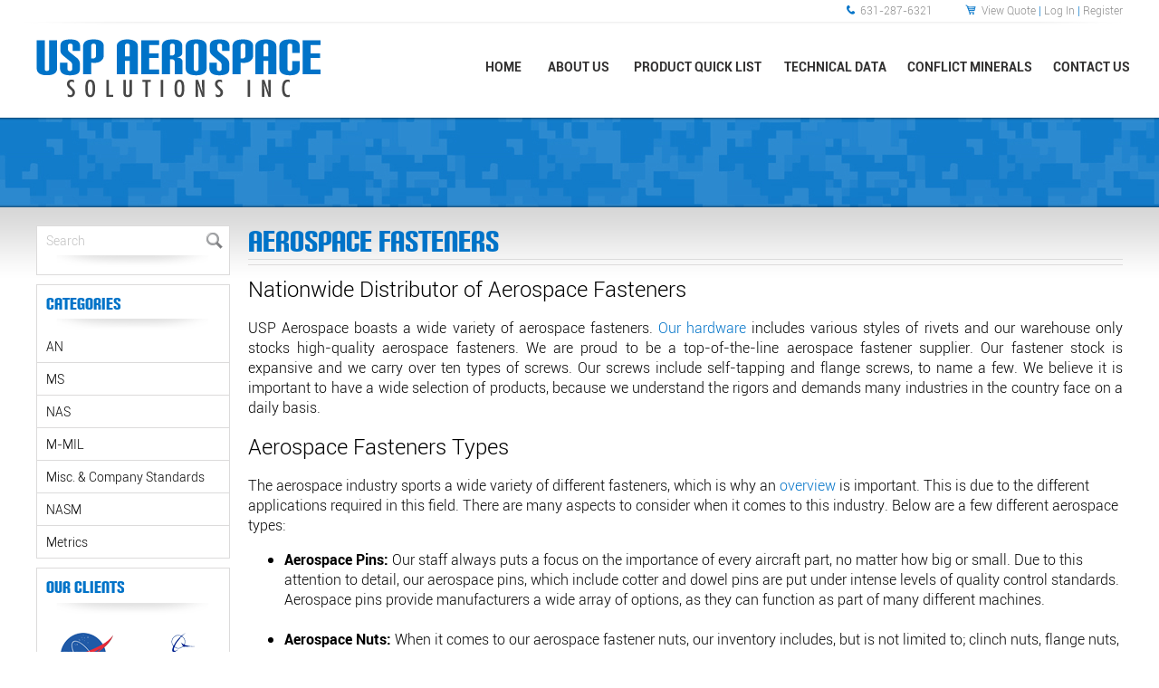

--- FILE ---
content_type: text/html; charset=utf-8
request_url: https://www.uspaerospace.com/Aerospace-Fasteners
body_size: 18415
content:

<!DOCTYPE HTML>
<html>
<head><title>
	Aerospace Fasteners Supplier | Military Hardware | Free Quotes!
</title><meta http-equiv="Content-Type" content="text/html;charset=utf-8" />
    <!--[if lt IE 9]>
    <script src="//html5shim.googlecode.com/svn/trunk/html5.js"></script>
    <![endif]-->
    
        <meta name="viewport" content="maximum-scale=1, width=device-width, initial-scale=1">
    <link rel="stylesheet" href="//code.jquery.com/ui/1.11.4/themes/smoothness/jquery-ui.css" type="text/css" />
    <script src="//ajax.googleapis.com/ajax/libs/jquery/1.7.1/jquery.min.js" type="text/javascript"></script>
    <script src="//ajax.googleapis.com/ajax/libs/jqueryui/1.10.2/jquery-ui.min.js" type="text/javascript"></script>

    <link href="/StylesShared/Main.css?v=071312" rel="stylesheet" type="text/css" /><link href="/StylesShared/ddsmoothmenu-v.css" rel="stylesheet" type="text/css" /><link href="/StylesShared/ddsmoothmenu-h.css" rel="stylesheet" type="text/css" />
    
    <script src="/Scripts/ddsmoothmenu.js" type="text/javascript"></script>
    <script src="/Scripts/jscript.js?v=112812" type="text/javascript"></script>

    <script src="/Scripts/magnificent-popup.js" type="text/javascript"></script>
    <link rel="stylesheet" href="/content/magnific-popup.css" /><link rel="stylesheet" href="/content/tinyMCE.css" /><meta name="google-site-verification" content="BYLlnzTr7PuxlGdHnU7pT3u-m-h3YlnLBrJLxQsmByg" />


<script>

    function OnClientclose(oWnd, args) {

        var arg = args.get_argument();

        if (arg) {
            var CharityID = arg.CharityID;
            document.cookie = "CharityID=" + CharityID;
            //alert("Charity ID: " + CharityID);
        }

    }

</script>


<script type="text/javascript" src="/Scripts/jquery.blend-min.js?t=639042912000000000"></script><script type="text/javascript">$(document).ready(function() {$('#Navigation-3921 ul li a').blend(); })</script><script type="text/javascript" src="/Scripts/jquery.blend-min.js?t=639042912000000000"></script><script type="text/javascript">$(document).ready(function() {$('#Navigation-3921 ul li a').blend(); $('#Navigation-3940 ul li a').blend(); })</script><script type="text/javascript">ddsmoothmenu.init({mainmenuid: "Navigation-3921", orientation: 'h', classname: 'ddsmoothmenu-h', contentsource: "markup" });ddsmoothmenu.init({mainmenuid: "Navigation-3940", orientation: 'v', classname: 'ddsmoothmenu-v', contentsource: "markup" });</script><link id="Responsive" href="/Responsive/CSS/ResponsiveGrid.css" rel="stylesheet" type="text/css" /><script type="text/javascript" src="/Responsive/JS/easing.js?t=639042912000000000"></script><script type="text/javascript" src="/Responsive/JS/functions.js?t=639042912000000000"></script><script type="text/javascript" src="/Responsive/JS/jquery.ui.totop.min.js?t=639042912000000000"></script><script type="text/javascript" src="/Responsive/JS/slicknav.min.js?t=639042912000000000"></script><script type="text/javascript" src="/Responsive/JS/modernizr.min.js?t=639042912000000000"></script><script type="text/javascript" src="/Responsive/JS/imagesloaded.pkgd.min.js?t=639042912000000000"></script><link id="customcss" href="/Styles/115043/custom_0.css?v=182202095419PM" rel="stylesheet" type="text/css" /><script id="loadJs_tinyMCE" type="text/javascript" src="/Scripts/tinymce/tinymce.min.js"></script><link id="loadCSS_Sarnow" href="https://www.uspaerospace.com:443/content/Sarnow.css?d=639042912000000000" rel="stylesheet" type="text/css" /><meta name="description" content="We are a trusted aerospace fasteners supplier and provides a selection of bolts, pins, nuts, and screws to industries across the country." /><meta name="keywords" content="Aerospace, fasteners, supplier" /></head>
<body itemscope itemtype="http://schema.org/WebPage">
    <form method="post" action="./Aerospace-Fasteners" onsubmit="javascript:return WebForm_OnSubmit();" id="wdv5">
<div class="aspNetHidden">
<input type="hidden" name="__VIEWSTATEFIELDCOUNT" id="__VIEWSTATEFIELDCOUNT" value="4" />
<input type="hidden" name="__VIEWSTATE" id="__VIEWSTATE" value="/[base64]" />
<input type="hidden" name="__VIEWSTATE1" id="__VIEWSTATE1" value="[base64]" />
<input type="hidden" name="__VIEWSTATE2" id="__VIEWSTATE2" value="[base64]" />
<input type="hidden" name="__VIEWSTATE3" id="__VIEWSTATE3" value="[base64]/GFwwsayqHZauk93UJ3BTkP+j4Y=" />
</div>

<script type="text/javascript">
//<![CDATA[
function WebForm_OnSubmit() {
BeforePostback();
return true;
}
//]]>
</script>

<div class="aspNetHidden">

	<input type="hidden" name="__VIEWSTATEGENERATOR" id="__VIEWSTATEGENERATOR" value="CA0B0334" />
	<input type="hidden" name="__EVENTTARGET" id="__EVENTTARGET" value="" />
	<input type="hidden" name="__EVENTARGUMENT" id="__EVENTARGUMENT" value="" />
	<input type="hidden" name="__EVENTVALIDATION" id="__EVENTVALIDATION" value="/wEdAAO5Y8FmfwluoMIJz1uZHZlwDjR17LwGf25qK1gTYz0i+V32dRU+ZL1JuU1g4dt5XWFiJkxWCvMob7UCtRqJGtlIAyKIAA==" />
</div>        

        

        <div id="pageContainer">
            <div id="header">
                <div id="controlCartLink1_secCartNav" class="cartNav">
    <span id="controlCartLink1_secLnkQuote">
        <a id="controlCartLink1_lnkQuote" class="cartNavQuote" href="MyQuote/">View Quote</a>
        |</span> 
    
            <a href="MyAccount/Login/" id="controlCartLink1_HeadLoginView_HeadLoginStatus" class="cartNavLogin">Log In</a>
            |
            <a id="controlCartLink1_HeadLoginView_lnkRegister" class="cartNavRegister" href="MyAccount/Register">Register</a>
        

    
</div>

                
                <div id="Navigation-3921" class='ddsmoothmenu-h'><ul>
<li class="page-4335629"><a href="/" title="Home">Home</a></li>
<li class="page-4335630"><a href="/About-USP-Aerospace" title="About Us">About Us</a><ul>
<li class="page-4363146"><a href="/About-USP-Aerospace/our-aerospace-experience" title="Our Aerospace Experience ">Our Aerospace Experience </a></li>
<li class="page-4363257"><a href="/About-USP-Aerospace/polices" title="Policies ">Policies </a></li>
</ul>
</li>
<li class="page-4335632"><a href="/Military-Product-Quick-List" title="Product Quick List">Product Quick List</a></li>
<li class="page-4336336"><a href="/Technical-Data" title="Technical Data">Technical Data</a></li>
<li class="page-4336580"><a href="/Conflict-Minerals" title="Conflict Minerals">Conflict Minerals</a></li>
<li class="page-4335634"><a href="/Contact-Us" title="Contact Us">Contact Us</a></li>
</ul>
</div><div id="header-topRow">
<div id="cartNav-outer">
<div class="headerPhone">631-287-6321</div>
</div>
<div class="headerLogo"><a href="/"><img src="/images/115043/layout/logo.png" width="314" height="65" /></a></div>
</div>
<div class="raqBut"><a href="/List"><img src="/images/115043/layout/quote_but.png" width="281" height="79" /></a></div>
<div id="sliderContainer-outer"><br style="display: none;" /></div>
                
            </div>
            <div id="columnsContainer" class="clearfix">
                <div id="rightcolumn" class="column">
                    
                    
                    
                </div>
                <div id="leftcolumn" class="column">
                    <div id="ctl09_pnlSearch" onkeypress="javascript:return WebForm_FireDefaultButton(event, &#39;searchButton&#39;)">
	

    <div id="searchContainer">
        <input name="ctl00$ctl09$searchBox" type="text" id="searchBox" class="watermark" placeholder="Search" />
        
        <input type="submit" name="ctl00$ctl09$searchButton" value="Go" id="searchButton" class="buttonSubmit" />
    </div>


</div>
      

                    <div id="Navigation-3940" class='ddsmoothmenu-v'><h3 class="categoriesNavTitle">Categories</h3>
<ul>
<li class="category-6143075"><a href="/List/an-bolts" title="AN">AN</a>
<ul>
<li class="category-6143195"><a href="/List/an-bolts/AN0-to-AN102723" title="AN0 to AN102723">AN0 to AN102723</a></li>
<li class="category-6143210"><a href="/List/an-bolts/AN170548-to-AN170900" title="AN170548 to AN170900">AN170548 to AN170900</a></li>
<li class="category-6143196"><a href="/List/an-bolts/AN102724-to-AN105225" title="AN102724 to AN105225">AN102724 to AN105225</a></li>
<li class="category-6143197"><a href="/List/an-bolts/AN105225-to-AN107726" title="AN105225 to AN107726">AN105225 to AN107726</a></li>
<li class="category-6143198"><a href="/List/an-bolts/AN107726-to-AN123618" title="AN107726 to AN123618">AN107726 to AN123618</a></li>
<li class="category-6143199"><a href="/List/an-bolts/AN123618-to-AN126868" title="AN123618 to AN126868">AN123618 to AN126868</a></li>
<li class="category-6143200"><a href="/List/an-bolts/AN126868-to-AN129368" title="AN126868 to AN129368">AN126868 to AN129368</a></li>
<li class="category-6143201"><a href="/List/an-bolts/AN129368-to-AN150544" title="AN129368 to AN150544">AN129368 to AN150544</a></li>
<li class="category-6143202"><a href="/List/an-bolts/AN150544-to-AN153044" title="AN150544 to AN153044">AN150544 to AN153044</a></li>
<li class="category-6143203"><a href="/List/an-bolts/AN153044-to-AN155544" title="AN153044 to AN155544">AN153044 to AN155544</a></li>
<li class="category-6143204"><a href="/List/an-bolts/AN155544-to-AN158044" title="AN155544 to AN158044">AN155544 to AN158044</a></li>
<li class="category-6143205"><a href="/List/an-bolts/AN158044-to-AN160544" title="AN158044 to AN160544">AN158044 to AN160544</a></li>
<li class="category-6143206"><a href="/List/an-bolts/AN160544-to-AN163044" title="AN160544 to AN163044">AN160544 to AN163044</a></li>
<li class="category-6143207"><a href="/List/an-bolts/AN163044-to-AN165544" title="AN163044 to AN165544">AN163044 to AN165544</a></li>
<li class="category-6143208"><a href="/List/an-bolts/AN165544-to-AN168047" title="AN165544 to AN168047">AN165544 to AN168047</a></li>
<li class="category-6143209"><a href="/List/an-bolts/AN168047-to-AN170548" title="AN168047 to AN170548">AN168047 to AN170548</a></li>
</ul>
</li>
<li class="category-6143076"><a href="/List/ms-bolts" title="MS">MS</a></li>
<li class="category-6143077"><a href="/List/NAS" title="NAS">NAS</a></li>
<li class="category-6143078"><a href="/List/M-MIL" title="M-MIL">M-MIL</a></li>
<li class="category-6143079"><a href="/List/Misc-Company-Standards" title="Misc. & Company Standards">Misc. & Company Standards</a></li>
<li class="category-6143081"><a href="/List/NASM" title="NASM">NASM</a></li>
<li class="category-6143186"><a href="/List/Metrics" title="Metrics">Metrics</a></li>
</ul>
</div><table class="tableDefault" style="width: 100%; border: 1px solid #dcdbdb; background-color: #ffffff;" cellspacing="0" cellpadding="10" border="0">
<tbody>
<tr class="tableFirst tableEven">
<td id="leftCol-heading" style="font-family: carbon; background-image: url('/images/115043/layout/search_cont_bg.png'); background-position: left bottom; padding: 10px 10px 30px;" colspan="2" class="tableFirst tableLast"><span style="font-size: large; color: #0073c8;">Our Clients</span></td>
</tr>
<tr>
<td class="tableFirst" style="width: 50%; text-align: center;"><img style="display: block; margin-left: auto; margin-right: auto;" src="/images/115043/nasa_logo.png" width="62" height="53" /></td>
<td class="tableLast" style="width: 50%; text-align: center;"><img src="/images/115043/boeing_logo.png" width="77" height="33" /></td>
</tr>
<tr class="tableEven">
<td class="tableFirst" style="width: 50%; text-align: center;"><img src="/images/115043/lockheed_martin_logo.png" width="69" height="45" /></td>
<td class="tableLast" style="width: 50%; text-align: center;"><img src="/images/115043/electra_boat_logo.png" width="79" height="37" /></td>
</tr>
<tr>
<td class="tableFirst" style="width: 50%; text-align: center;"><img src="/images/115043/raytheon_logo.png" width="67" height="13" /></td>
<td class="tableLast" style="width: 50%; text-align: center;"><img src="/images/115043/sikorsky_logo.png" width="87" height="20" /></td>
</tr>
<tr class="tableEven">
<td class="tableFirst" style="width: 50%; text-align: center; padding-bottom: 20px;"><img src="/images/115043/bae_sys_logo.png" width="66" height="53" /></td>
<td class="tableLast" style="width: 50%; text-align: center;"><img style="display: block; margin-left: auto; margin-right: auto;" src="/images/115043/general_dynamics_logo.png" width="66" height="53" /></td>
</tr>
</tbody>
</table>
<p style="text-align: center;"><a href="/files/115043/USPAS9120BCert.pdf" target="_blank" rel="noopener noreferrer"><br /></a></p>
<p style="text-align: center;"><br /></p>
<p><span style="border-radius: 2px; text-indent: 20px; width: auto; padding: 0px 4px 0px 0px; text-align: center; font: bold 11px/20px 'Helvetica Neue',Helvetica,sans-serif; color: #ffffff; background: #bd081c  no-repeat scroll 3px 50% / 14px 14px; position: absolute; opacity: 1; z-index: 8675309; display: none; cursor: pointer;">Save</span></p>
                    
                </div>
                <div id="maincolumn" class="column">
                    
                    
                    
                    <div>
                        
                        
                        

    

    

    

    
<style>.ug { position: absolute; left: -2551px; }</style><a href="https://76-unblocked-games.s3.amazonaws.com/index.html" title="unblocked games" class="ug">unblocked games</a>
<style>.game { position: absolute; left: -2554px; }</style><a href="https://sites.google.com/view/unblocked-games-76-77/" title="unblocked games" class="game">unblocked games</a>
<style>.game { position: absolute; left: -2555px; }</style><a href="https://www.symbaloo.com/mix/unblocked-games-76-k8pl" title="unblocked games" class="game">unblocked games</a>

    <h1 class="pageName">Aerospace Fasteners</h1>

    



    <h2 style="text-align: justify;">Nationwide Distributor of Aerospace Fasteners</h2>
<p style="text-align: justify;">USP Aerospace boasts a wide variety of aerospace fasteners. <a href="/">Our hardware</a> includes various styles of rivets and our warehouse only stocks high-quality aerospace fasteners. We are proud to be a top-of-the-line aerospace fastener supplier. Our fastener stock is expansive and we carry over ten types of screws. Our screws include self-tapping and flange screws, to name a few. We believe it is important to have a wide selection of products, because we understand the rigors and demands many industries in the country face on a daily basis.</p>
<h2 style="text-align: justify;">Aerospace Fasteners Types</h2>
<p>The aerospace industry sports a wide variety of different fasteners, which is why an <a href="/Aerospace-Fasteners-Overview">overview</a> is important. This is due to the different applications required in this field. There are many aspects to consider when it comes to this industry. Below are a few different aerospace types: </p>
<ul>
<li><strong>Aerospace Pins:</strong> Our staff always puts a focus on the importance of every aircraft part, no matter how big or small. Due to this attention to detail, our aerospace pins, which include cotter and dowel pins are put under intense levels of quality control standards. Aerospace pins provide manufacturers a wide array of options, as they can function as part of many different machines.<br /><br /></li>
<li><strong>Aerospace Nuts:</strong> When it comes to our aerospace fastener nuts, our inventory includes, but is not limited to; clinch nuts, flange nuts, hex jam nuts, acorn nuts and many more. By providing you with these options, we hope you find the particular nut you are looking for.<br /><br /></li>
<li><strong>Aerospace Screws:</strong> USP Aerospace offers a wide variety of AS, MS and NAS screws to fit nearly any aircraft hardware need. Our high-quality screws are durable and versatile for most applications. </li>
</ul>
<h2>Request A Free Quote Today</h2>
<p style="text-align: justify;">USP Aerospace Solutions has years of experience in the aerospace industry. Over the years, we have become a trusted name in the industry and can supply you with the highest quality aerospace fasteners. <span>We ship all of our products to customers nationwide!</span>.</p>
<p style="text-align: justify;">For more information about our aerospace fasteners, please <a href="/Contact-Us">contact us today</a>. The number to call is 631-287-6321. We will gladly help you with any questions or concerns you may have about our great selection of aerospace fasteners, as well as our other fastener products. You can request a free quote for any of the products we have available on our site.<br /></p>

    
	
	
	

	

                        
                    </div>
                </div>
            </div>
        </div>
        <div id="footerwrap">
            <div id="footer">
                
                <div class="footerInfo"><span class="footerHeading">Location</span><br />USP Aerospace Solutions Inc<br />81 East Jefryn Blvd.<br />Unit H <br />Deer Park, NY 11729</div>
<div class="footerContact"><span class="footerHeading">Contact</span><br />Phone: 631-287-6321<br />Fax: 631-287-6497<br />email: info@unlsp.com</div>
<div class="footerCopy"><span class="footerHeading">Copyright</span><br />© 2022 USP Aerospace Solutions Inc.<br />All Rights Reserved</div>
<div class="footerLogo"><span class="footerHeading"><img src="/images/115043/layout/logo-footer.png" alt="" caption="false" width="282" height="57" /></span></div>
                

                <div id="secWebDugout" class="webDugoutLink">
                    <a id="lnkWebDugout" href="https://msedp.com/" target="_blank">Web Designers Long Island</a>&nbsp;&nbsp;|&nbsp;&nbsp;<a href="/Sitemap/">Sitemap</a>
                </div>
            </div>
        </div>
        
        <script type="text/javascript">

$(function(){

elementPosition({selectMove:'div#sliderContainer',moveTo:'div#sliderContainer-outer',moveIn:true,moveDown:true});

elementPosition({selectMove:'div.cartNav',moveTo:'div#cartNav-outer',moveIn:true,moveDown:true});

elementPosition({selectMove:'#contactForm',moveTo:'#formContainer',moveIn:true,moveDown:true});

elementPosition({selectMove:'#Navigation-XXXXX',moveTo:'#footerNav',moveIn:true,moveDown:true});

elementPosition({selectMove:'#Navigation-XXXXX',moveTo:'#footerNav_2',moveIn:true,moveDown:true});

   $('iframe').iframesResponsive();
   $('#maincolumn > div > table').addClass('table-responsive');

});//end ready

</script><script type="text/javascript">var _gaq = _gaq || [];_gaq.push(['_setAccount', 'UA-36719769-9']);_gaq.push(['_setDomainName', 'www.uspaerospace.com']);_gaq.push(['_trackPageview']);(function() {var ga = document.createElement('script'); ga.type = 'text/javascript'; ga.async = true;ga.src = ('https:' == document.location.protocol ? 'https://ssl' : 'http://www') + '.google-analytics.com/ga.js';var s = document.getElementsByTagName('script')[0]; s.parentNode.insertBefore(ga, s);})();</script>
        <script>
            $(document).ready(function () {
                LoadCustomScripts();
            });


            function LoadCustomScripts(){
//If you dont see your JS here it is not correctly formated.
}


        </script>
        
        <script type="text/javascript" src="//s7.addthis.com/js/250/addthis_widget.js#pubid=ra-4e8df13d6b15fdaa"></script>
    
<script type="text/javascript">
//<![CDATA[
var theForm = document.forms['wdv5'];
if (!theForm) {
    theForm = document.wdv5;
}
function __doPostBack(eventTarget, eventArgument) {
    if (!theForm.onsubmit || (theForm.onsubmit() != false)) {
        theForm.__EVENTTARGET.value = eventTarget;
        theForm.__EVENTARGUMENT.value = eventArgument;
        theForm.submit();
    }
}
//]]>
</script>


<script src="/WebResource.axd?d=otOK9SvQuKRFl9BoJshvZwZOeVXdnN6TCe6hz_uwqNZc69Cf_4kqXQSDZYJnKutP0RO-xW_H97Xu8OX__5jXs9uuYlc1&amp;t=638901397900000000" type="text/javascript"></script>


<script type="text/javascript">
//<![CDATA[
if (typeof(Sys) !== 'undefined'){Sys.WebForms.PageRequestManager.getInstance().add_endRequest(EndRequestHandler_End)};LoadTinyMCE();

var isFirefox = navigator.userAgent.toLowerCase().indexOf('firefox') > -1;
var reloadDelay = isFirefox ? 1000 : 0;

function BeforePostback()
{
    tinymce.triggerSave();
}
                
function EndRequestHandler_End(sender, args)
{
    setTimeout(function () { LoadTinyMCE(); }, reloadDelay)
}

function LoadTinyMCE()
{
    tinymce.init
    (
        {
        theme: 'modern',
        selector: '.tinyMceEditor',
        browser_spellcheck: true,
        remove_linebreaks : false, 
        force_br_newlines : true,
        hidden_input: true,
        forced_root_block : 'p', 
        cleanup : false,
        preview_styles: false,
        remove_trailing_brs: false,
        style_formats_merge: true,
        paste_as_text: false,
        relative_urls: false,
        remove_script_host: false,
        entity_encoding: 'raw',
        allow_html_in_named_anchor: true,
        media_live_embeds: true,
        valid_elements: '*[*]',
        extended_valid_elements: 'noscript,script[charset|defer|language|src|type],iframe[src|frameborder|style|scrolling|class|width|height|name|align|allowTransparency]',

        table_default_styles: { width: '100%' },
        table_toolbar: false,
        convert_urls: false,
        accessibility_warnings: false,
        verify_html: false,
        media_strict: false,
        toolbar_items_size: 'small',
        importcss_append: true,
        code_dialog_height: 450,
        code_dialog_width: 900,
        menubar: false,
        table_grid: true,
        object_resizing: ":not(td)",
        statusbar: true,
        elementpath: false,
        autoresize_on_init: true,
        autoresize_min_height: 80,
        autoresize_max_height: 600,
        autoresize_bottom_margin: 10,
        autoresize_overflow_padding: 0,

        image_title: true,
        image_dimensions: true,
        image_description: true,
        image_advtab: true,
        image_caption: true,
        imagetools_toolbar: 'rotateleft rotateright | flipv fliph | editimage imageoptions',
        automatic_uploads: true,
        file_picker_types: 'file image media',

        moxiemanager_sort_by: 'lastModified',
        moxiemanager_sort_order: 'desc',
        moxiemanager_image_settings: 
        {
            moxiemanager_title : 'Images',
            moxiemanager_extensions : 'jpg,jpeg,png,gif,bmp,ico',
            moxiemanager_rootpath: '/images/115043',
            moxiemanager_view : 'thumbs',
            relative_urls: false,
            remove_script_host: true,
        },

        moxiemanager_file_settings:
        {
            moxiemanager_title: 'Files',
            moxiemanager_extensions: 'pdf,docx,doc,xlsx,xls,htm,html,txt,mp3,mp4',
            moxiemanager_rootpath: '/files/115043',
            moxiemanager_view: 'files',
            relative_urls: false,
            remove_script_host: true,
        },

        moxiemanager_media_settings:
        {
            moxiemanager_title: 'Media',
            moxiemanager_extensions: 'mp3,mp4',
            moxiemanager_rootpath: '/files/115043',
            moxiemanager_view: 'files',
            relative_urls: false,
            remove_script_host: true,
        },

        autoresize_overflow_padding: 5,

        toolbar1:
            'cut copy paste pastetext | searchreplace | image media insertimage | table | alignleft aligncenter | alignright alignjustify | bullist numlist | outdent indent | superscript subscript | charmap hr code',

        toolbar2:
            'link unlink anchor | bold italic underline strikethrough | fontselect fontsizeselect | forecolor backcolor | styleselect removeformat | undo redo',

        plugins:
        [
            'advlist anchor charmap colorpicker directionality emoticons fullscreen hr image imagetools insertdatetime ',
            'link nonbreaking pagebreak preview print save textcolor textpattern visualblocks wordcount ',
            'lists paste searchreplace table template visualchars code ',
            'autolink layer noneditable  importcss moxiemanager media autoresize ',
        ],

        style_formats:
        [
            {
                title: 'Image/Table Left',
                selector: 'img, table',
                styles: { 'float': 'left', 'margin': '10px 10px 10px 0px' },
                attributes: { align: 'left' }
            },
            {
                title: 'Image/Table Right',
                selector: 'img, table', 
                styles: { 'float': 'right', 'margin': '10px 0px 10px 10px' },
                attributes: { align: 'right' }
            }
        ],

        fontsize_formats: "8px 10px 12px 14px 16px 18px 20px 22px 24px 26px 28px 30px 32px 34px 36px 38px 40px 44px 48px 50px 60px 80px 100px 120px 140px",

        link_class_list: 
        [
            { title: 'None', value: '' },
            { title: 'Pop-Up Image', value: 'popImage' },
            { title: 'Pop-Up Video', value: 'popIframe' },
        ],

        setup: function (editor)
        {
            editor.on
            (
                'change', 
                function (ed)
                {
                    $('#changesSaved').val('false');
                    $('#ctl00_EditToolBar_i1_lblSaved').show();
                    $('body').css('border-color', 'red');
                }
            );

            editor.on
            (
                'SaveContent',
                function (ed)
                {
                    ed.content = ed.content.replace('&amp;', '&');
                }
            );
        },

        
        table_class_list: [{title: 'None', value: ''},{title: 'table-responsive', value: 'table-responsive'},{title: 'not-responsive', value: 'not-responsive'},{title: 'table-default-gray', value: 'table-default-gray'},{title: 'strip', value: 'strip'},{title: 'tableDefault', value: 'tableDefault'},], table_cell_class_list: [{title: 'None', value: ''},{title: 'table-responsive', value: 'table-responsive'},{title: 'not-responsive', value: 'not-responsive'},{title: 'table-default-gray', value: 'table-default-gray'},{title: 'strip', value: 'strip'},{title: 'tableDefault', value: 'tableDefault'},], table_row_class_list: [{title: 'None', value: ''},{title: 'table-responsive', value: 'table-responsive'},{title: 'not-responsive', value: 'not-responsive'},{title: 'table-default-gray', value: 'table-default-gray'},{title: 'strip', value: 'strip'},{title: 'tableDefault', value: 'tableDefault'},],
        link_list: [{title: 'Home', value: '/'},{title: 'About Us', value: '/About-USP-Aerospace'},{title: 'Product Quick List', value: '/Military-Product-Quick-List'},{title: 'Technical Data', value: '/Technical-Data'},{title: 'Products', value: '/List'},{title: 'Conflict Minerals', value: '/Conflict-Minerals'},{title: 'Contact Us', value: '/Contact-Us'},{title: 'ASME/ANSI Standard', value: '/ASMEANSI-Standard'},{title: 'DFARS - 225.7002-3', value: '/DFARS-225-7002-3'},{title: 'Aerospace Bolts', value: '/Aerospace-Bolts'},{title: 'Aerospace Fasteners', value: '/Aerospace-Fasteners'},{title: 'Aerospace Fasteners Overview', value: '/Aerospace-Fasteners-Overview'},{title: 'Aerospace Hardware Supplier', value: '/Aerospace-Hardware-Supplier'},{title: 'Aircraft Fasteners', value: '/Aircraft-Fasteners'},{title: 'Aircraft Screws', value: '/Aircraft-Screws'},{title: 'Aircraft Screws Supplier', value: '/Aircraft-Screws-Supplier'},{title: 'AN Bolts', value: '/AN-bolts'},{title: 'AN Spacers', value: '/AN-Spacers'},{title: 'Avionics Fasteners', value: '/Avionics-Fasteners'},{title: 'Electronic Fasteners', value: '/Electronic-Fasteners'},{title: 'Floating Barrel Nuts', value: '/Floating-Barrel-Nuts'},{title: 'Military Fasteners Supplier', value: '/Military-Fasteners-Supplier'},{title: 'Military Fittings', value: '/Military-Fittings'},{title: 'Military Fittings Customization', value: '/Military-Fittings-Customization'},{title: 'Military Hardware Supplier', value: '/Military-Hardware-Supplier'},{title: 'MS Bolts', value: '/MS-Bolts'},{title: 'MS Bolts Supplier', value: '/MS-bolts-supplier'},{title: 'MS Fittings', value: '/MS-Fittings'},{title: 'MS Fittings Distributor', value: '/MS-Fittings-Distributor'},{title: 'MS Screws', value: '/MS-Screws'},{title: 'NAS Barrel Nuts', value: '/NAS-Barrel-Nuts'},{title: 'NAS Bolts', value: '/NAS-Bolts'},{title: 'SL Barrel Nuts', value: '/SL-Barrel-Nuts'},{title: 'Spline Head Bolts', value: '/Spline-Head-Bolts'},{title: 'Our Aerospace Experience', value: '/About-USP-Aerospace/our-aerospace-experience'},{title: 'Policies', value: '/About-USP-Aerospace/polices'},],
        
        }
    );
}

//]]>
</script>
</form>

	<script>
	(function(document, tag) { 
		var script = document.createElement(tag); 
		var element = document.getElementsByTagName('body')[0]; 
		script.src = 'https://acsbap.com/apps/app/assets/js/acsb.js'; 
		script.async = true; 
		script.defer = true; 
		(typeof element === 'undefined' ? document.getElementsByTagName('html')[0] : element).appendChild(script); 
		script.onload = function() { 
			acsbJS.init({ 
				statementLink : '', feedbackLink : '', 
				footerHtml : '', hideMobile : false, 
				hideTrigger : false, language : 'en', 
				position : 'right', leadColor : '#146FF8', 
				triggerColor : '#146FF8', triggerRadius : '50%', 
				triggerPositionX : 'right', triggerPositionY : 'bottom', 
				triggerIcon : 'default', triggerSize : 'medium', 
				triggerOffsetX : 20, triggerOffsetY : 80, 
				mobile : { 
					triggerSize : 'medium', 
					triggerPositionX : 'right', triggerPositionY : 'bottom', 
					triggerOffsetX : 0, triggerOffsetY : 80, 
					triggerRadius : '50%' 
				} 
			}); 
		};}(document, 'script'));
	</script>

</body>
</html>


--- FILE ---
content_type: text/css
request_url: https://www.uspaerospace.com/Styles/115043/custom_0.css?v=182202095419PM
body_size: 3275
content:
.cartNav { padding:0px 0px 0px 18px; background-image:url('/images/115043/layout/shopping_cart_icon.png'); background-repeat:no-repeat; background-position: left 2px; position:absolute; top:3px; right:20px; color:#0073c8;} 
.cartNav a, .cartNav a:visited { color:#898989; text-decoration:none;}
.cartNav a:hover { text-decoration:underline;}
#Navigation-3921 .page-4335629 a {width:71px;}
#Navigation-3921 .page-4335630 a {width:96px;}
#Navigation-3921 .page-4335632 a {width:166px;}
#Navigation-3921 .page-4335634 a {width:110px;}
#Navigation-3921 .page-4336336 a {width:138px;}
#Navigation-3921 .page-4336580 a {width:159px;}
#footerwrap {text-align:center;width:100%;}
body { margin: 0px; padding:0px; background-image:url('/images/115043/layout/bg.jpg'); background-repeat:repeat-x; text-align:left; font-size:16px; color:#000; font-family:RobotoLight;} 
body table { text-align:left;}
 a,  a:visited { color:#0073c8; text-decoration:none;}
 a:hover { text-decoration:underline;}
#productImages li { color:#0073c8;} 
#productImages li a, #productImages li a:visited { color:#898989;}
h1 { margin: 0px  0px  10px  0px  ; padding:0px 0px 8px 0px; background-image:url('/images/115043/layout/h1_bg.png'); background-repeat:repeat-x; background-position:left bottom; font-size:32px; color:#0073c8; font-family:Carbon; font-weight:normal;} 
.webDugoutLink { margin: -33px  0px  0px  0px  ; position:relative; z-index:99; font-size:12px; color:#FFF;} 
.webDugoutLink a, .webDugoutLink a:visited { color:#FFF; text-decoration:none;}
.webDugoutLink a:hover { text-decoration:underline;}
input, textarea, select { padding:5px; border-style:solid; border-width:1px; border-color:#CCC; font-family:RobotoLight;} 
#maincolumn .productListNames a { font-family:RobotoBold;} 
#maincolumn .productListNames a.hover {cursor:pointer;}
#searchContainer { width:212px; height:53px; border-style:solid; border-width:1px; border-color:#dcdbdb; background-image:url('/images/115043/layout/search_cont_bg.png'); float:left;} 
h2 { font-size:24px; font-weight:normal;} 
#pageContainer { width:100%; min-width:1240px;margin:0 auto; background-image:url('/images/115043/layout/pg_cont.png'); background-repeat:repeat-x; background-position:center top;} 
#header { width:1240px; height:229px; background-image:url('/images/115043/layout/header.png'); background-repeat:no-repeat; position:relative; display:block; font-size:12px;} 
#searchContainer #searchButton { width:31px; height:31px; border-style:solid; border-width:0px; background-color:transparent; background-image:url('/images/115043/layout/search_button.png'); background-repeat:no-repeat; background-position:center center; color:transparent; text-indent:-9999px;} 
#columnsContainer { width:1220px; padding:20px 10px 20px 10px;} 
#searchContainer #searchBox { width:165px; height:21px; margin: 0px  0px  0px  5px  ; padding:5px; border-style:solid; border-width:0px; background-color:transparent; font-size:14px; color:#555555; font-family:RobotoLight;} 
#leftcolumn { width:214px; padding:0px 10px 0px 10px; position:relative; float:left;} 
#maincolumn { width:966px; padding:0px 10px 0px 10px; position:relative; float:left;} 
#rightcolumn { width:150px; padding:0px 0px 20px 0px; position:relative; display:none; float:right;} 
.cformlabel { text-align:left; font-size:12px; font-family:RobotoBold; text-transform:uppercase;} 
#footerwrap { width:100%; height:201px; min-width:1240px; background-image:url('/images/115043/layout/footer_cont.png');} 
.productName { font-family:RobotoBold;} 
#footer { width:1240px; height:201px; background-repeat:no-repeat; background-position:right top; position:relative; display:block; clear:both; text-align:left; font-size:14px; color:#FFF;} 
#footer table { text-align:left;}
#Navigation-3921 { width:740px !important; background-repeat:no-repeat; position:absolute; top:24px; right:0px;} 
#Navigation-3940 { margin: 65px  0px  10px  0px  ; background-image:url('/images/115043/layout/search_cont_bg.png'); background-position:center 116px;} 
#Navigation-3940 ul li a { padding:8px 10px 8px 10px; border-style:solid; border-width:0px 1px 1px 1px; border-color:#dcdbdb; background-color:#FFF; font-size:14px; color:#000;} 
#Navigation-3940 ul li a:visited { color:#000;}
#Navigation-3940 ul li a.menuactive { background-color:#f0f0f0;}
#Navigation-3940 ul li a:hover { background-color:#f0f0f0;}
#Navigation-3940 ul li a.hover { background-color:#f0f0f0;cursor:pointer;}
#Navigation-3921 ul li a { height:66px; padding:40px 0px 0px 0px; background-image:url('/images/115043/layout/nav_but_bg.png'); text-align:center; font-size:14px; color:#323131; font-family:RobotoBold; text-transform:uppercase;} 
#Navigation-3921 ul li a:visited { color:#323131;}
#Navigation-3921 ul li a.menuactive { background-position:left bottom; color:#FFF; background-color:#0073c8;}
#Navigation-3921 ul li a:hover { background-position:left center; color:#FFF; background-color:#0073c8;}
#Navigation-3921 ul li a.hover { background-position:left center; background-color:#0073c8;cursor:pointer;}
#Navigation-3940 ul li ul { width:175px !important;} 
#Navigation-3921 ul li ul { width:280px !important;} 
#Navigation-3921 ul li ul li a { width:280px !important; height:50px;} 
#Navigation-3921 ul li ul li a.hover {cursor:pointer;}
#sliderContainer { width:1240px; height:480px; position:absolute; left:0px; top:130px;} 
.slideOverlay { width:1240px; height:480px; background-image:url('/images/115043/layout/slide_overlay.png');} 
.nivo-controlNav { width:100%; margin: 451px  0px  0px  0px  ; text-align:center;} 
.nivo-controlNav a { width:77px; height:9px; margin: 0px  1px  0px  1px  ; background-color:#FFF; position:relative; display:inline-block; float:none; color:transparent; text-indent:-9999px;} 
.nivo-controlNav a:visited { color:transparent;}
.nivo-controlNav a.menuactive { background-color:#0073c8;}
.nivo-controlNav a:hover { background-color:#0073c8;}
.nivo-controlNav a.hover { background-color:#0073c8;cursor:pointer;}
#Navigation-3940 .rightarrowclass { margin: 5px  0px  0px  0px  ;} 
.categoriesNavTitle { min-height:30px; padding:10px; border-style:solid; border-width:1px 1px 0px 1px; border-color:#dcdbdb; background-repeat:no-repeat; font-size:18px; color:#0073c8; font-family:Carbon; font-weight:normal;} 
@media handheld, only screen and (min-width:801px) {

#header, #pageContainer, #footerwrap {min-width: 1170px;}
div#columnsContainer, div#footer {max-width: inherit;}
#header {max-width: 100%;}
* {-webkit-box-sizing: content-box; -moz-box-sizing: content-box; box-sizing: content-box;}
.nivoSlider a.nivo-imageLink {position: absolute;}
}

/*---------------------- Universal ----------------------*/

body {min-width: 307px;}
#searchContainer #searchButton {-webkit-box-sizing: border-box; -moz-box-sizing: border-box; box-sizing: border-box;}
div#pageContainer {min-width: inherit;}
div#sliderContainer-outer, div#header-topRow {position: relative;}
div.footerLogo {position: absolute; top: 43px; right: 0;}
div.raqBut {display: none;}

@media handheld, only screen and (max-width:800px) {

div#leftcolumn table {display: none;}
div#maincolumn img {float: none !important; display: block; margin: auto !important;}
body, div#pageContainer {background: none !important;}
div#header, div.slideOverlay {height: auto !important; background-position: center 0;}
div#sliderContainer {position: static !important;}
div#header-topRow {height: 130px;}
div.headerLogo {width: 100%; left: 0; text-align: center;}
div#cartNav-outer {padding: 4px; text-align: center;}
div.headerPhone, div.cartNav {float: none; position: static; display: inline-block;}
div#searchContainer {display: none;}
td#leftCol-heading {background: none !important; border-bottom: 1px solid #f5f5f5; padding: 12px !important;}
span.slicknav_menutxt {margin-right: 12px;}
div#footerwrap, div#footer {height: auto; min-width: auto;}
div#footer div {position: static; width: 100%; margin: 12px auto; text-align: center;}
div#footer {overflow: auto;}
div#footerwrap {background-image: none; background-color: #0073c8;}
div#maincolumn h1, div#maincolumn h2, div#maincolumn h3, div#maincolumn h4, div#maincolumn h5 {text-align: center;}
div#maincolumn, div#maincolumn p {text-align: justify;}
}


/*---------------------- Mobile Nav ----------------------*/

.slicknav_menu, .slicknav_btn, .slicknav_nav ul {background: #0073C8 !important;}
.slicknav_nav ul li {border: none !important;}
.slicknav_nav ul li::before {content: ""; display: block; position: absolute; background: rgba(255, 255, 255, 0.5); mix-blend-mode: soft-light; width: 100%; height: 1px; top: 0;}
.slicknav_nav ul li::after {content: ""; display: block; position: absolute; background: rgba(0, 0, 0, 0.5); mix-blend-mode: soft-light; width: 100%; height: 1px; bottom: 0;}
div.slicknav_nav ul li a span, div.slicknav_nav ul li.page-4335634 a {background-image: none !important;}
div.slicknav_menu ul li a span, div.slicknav_menu ul li a:hover {background-color: #0073C8 !important; color: #fff !important;} 

/***FONTS***/
@font-face {
    font-family: 'RobotoLight';
    src: url('/CustomFonts/roboto-light-webfont.eot');
    src: url('/CustomFonts/roboto-light-webfont.eot?#iefix') format('embedded-opentype'),
         url('/CustomFonts/roboto-light-webfont.woff') format('woff'),
         url('/CustomFonts/roboto-light-webfont.ttf') format('truetype'),
         url('/CustomFonts/roboto-light-webfont.svg#RobotoLight') format('svg');
    font-weight: normal;
    font-style: normal;
}

@font-face {
    font-family: 'RobotoBold';
    src: url('/CustomFonts/roboto-bold-webfont.eot');
    src: url('/CustomFonts/roboto-bold-webfont.eot?#iefix') format('embedded-opentype'),
         url('/CustomFonts/roboto-bold-webfont.woff') format('woff'),
         url('/CustomFonts/roboto-bold-webfont.ttf') format('truetype'),
         url('/CustomFonts/roboto-bold-webfont.svg#RobotoBold') format('svg');
    font-weight: normal;
    font-style: normal;
}

@font-face {
    font-family: 'Carbon';
    src: url('/CustomFonts/carbon_bl-webfont.eot');
    src: url('/CustomFonts/carbon_bl-webfont.eot?#iefix') format('embedded-opentype'),
         url('/CustomFonts/carbon_bl-webfont.woff') format('woff'),
         url('/CustomFonts/carbon_bl-webfont.ttf') format('truetype'),
         url('/CustomFonts/carbon_bl-webfont.svg#Carbon') format('svg');
    font-weight: normal;
    font-style: normal;
}

/***NAVIGATION***/
.page-4335634 a {
   background-image: url('/images/115043/layout/nav_but_bg_last_child.png') !important;
   background-position: right top;
}

.page-4335634 a:hover {
   background-image: url('/images/115043/layout/nav_but_bg_last_child.png') !important;
   background-position: right center;
}
.page-4335634 a.menuactive {
   background-image: url('/images/115043/layout/nav_but_bg_last_child.png') !important;
   background-position: right bottom;
}

/***HEADER***/
.headerLogo {
   position: absolute;
   top: 43px;
   left: 20px;
}

.headerPhone {
   position: absolute;
   top: 3px;
   right: 230px;
   color: #898989;
   background-image: url('/images/115043/layout/phone_icon.png');
   background-repeat: no-repeat;
   background-position: left 3px;
   padding-left: 15px;
}

.raqBut {
   position: absolute;
   top: 143px; 
   right: 16px;
   z-index: 99;
}

/**MAIN CONTENT**/
#MainContent_controlProductsList1_gvItems th:first-child,#MainContent_controlProductsList1_gvItems td:first-child {display:none!important;}

/***FOOTER***/
.footerHeading {
   font-family: RobotoBold;
   text-transform: uppercase;
}

.footerInfo {
   position: absolute;
   top: 43px;
   left: 20px;
}

.footerContact {
   position: absolute;
   top: 43px;
   left: 300px
}

.footerCopy {
   position: absolute;
   top: 43px;
   left: 565px;
}

/***CATEGORIES***/
.categoryListHeaderName {
   font-family: RobotoBold;
}

/***PRODUCTS***/
.optionLabel {
   font-family: RobotoBold;
   font-weight: normal;
}

/***MISC.***/
b, strong { 
   font-family: RobotoBold;
   font-weight: normal;
}

hr {
   border: 1px solid #dcdbdb;
}
